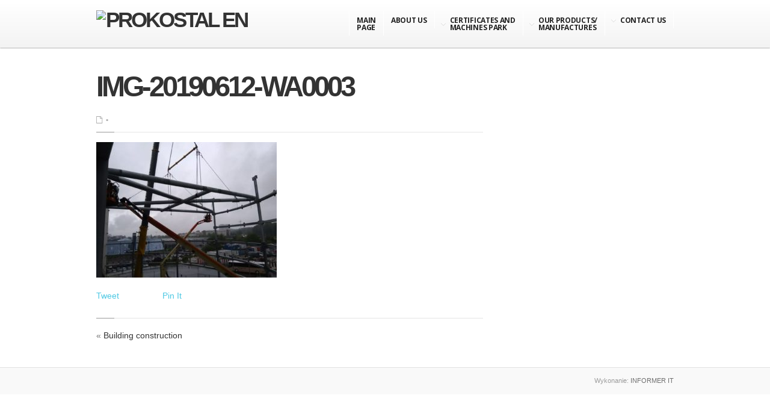

--- FILE ---
content_type: text/html; charset=UTF-8
request_url: https://en.prokostal.pl/myportfolio/building-construction/img-20190612-wa0003/
body_size: 7848
content:
<!DOCTYPE html>
<!--[if IE 6]>
<html id="ie6" lang="pl-PL">
<![endif]-->
<!--[if IE 7]>
<html id="ie7" lang="pl-PL">
<![endif]-->
<!--[if IE 8]>
<html id="ie8" lang="pl-PL">
<![endif]-->
<!--[if !(IE 6) | !(IE 7) | !(IE 8)  ]><!-->
<html lang="pl-PL">
<!--<![endif]-->
<head>
<meta charset="utf-8" />
<title>IMG-20190612-WA0003 | Prokostal EN | Ladzinski Group</title>

<!-- Set the viewport width to device width for mobile -->
<meta name="viewport" content="width=device-width, initial-scale=1, maximum-scale=1" />

<link rel="pingback" href="https://en.prokostal.pl/xmlrpc.php" />

<!-- Themnific Mobile & Special CSS -->
<link href="https://fonts.googleapis.com/css?family=Arial:700|Arial:700|Arial:700|Arial:200|Arial:400|Raleway:400|Arial:400|Open+Sans:700"

 rel="stylesheet" type="text/css">

<meta name='robots' content='max-image-preview:large' />
<link rel='dns-prefetch' href='//s.w.org' />
<link rel="alternate" type="application/rss+xml" title="Prokostal EN &raquo; Kanał z wpisami" href="https://en.prokostal.pl/feed/" />
<link rel="alternate" type="application/rss+xml" title="Prokostal EN &raquo; Kanał z komentarzami" href="https://en.prokostal.pl/comments/feed/" />
<script type="text/javascript">
window._wpemojiSettings = {"baseUrl":"https:\/\/s.w.org\/images\/core\/emoji\/14.0.0\/72x72\/","ext":".png","svgUrl":"https:\/\/s.w.org\/images\/core\/emoji\/14.0.0\/svg\/","svgExt":".svg","source":{"concatemoji":"https:\/\/en.prokostal.pl\/wp-includes\/js\/wp-emoji-release.min.js?ver=6.0.1"}};
/*! This file is auto-generated */
!function(e,a,t){var n,r,o,i=a.createElement("canvas"),p=i.getContext&&i.getContext("2d");function s(e,t){var a=String.fromCharCode,e=(p.clearRect(0,0,i.width,i.height),p.fillText(a.apply(this,e),0,0),i.toDataURL());return p.clearRect(0,0,i.width,i.height),p.fillText(a.apply(this,t),0,0),e===i.toDataURL()}function c(e){var t=a.createElement("script");t.src=e,t.defer=t.type="text/javascript",a.getElementsByTagName("head")[0].appendChild(t)}for(o=Array("flag","emoji"),t.supports={everything:!0,everythingExceptFlag:!0},r=0;r<o.length;r++)t.supports[o[r]]=function(e){if(!p||!p.fillText)return!1;switch(p.textBaseline="top",p.font="600 32px Arial",e){case"flag":return s([127987,65039,8205,9895,65039],[127987,65039,8203,9895,65039])?!1:!s([55356,56826,55356,56819],[55356,56826,8203,55356,56819])&&!s([55356,57332,56128,56423,56128,56418,56128,56421,56128,56430,56128,56423,56128,56447],[55356,57332,8203,56128,56423,8203,56128,56418,8203,56128,56421,8203,56128,56430,8203,56128,56423,8203,56128,56447]);case"emoji":return!s([129777,127995,8205,129778,127999],[129777,127995,8203,129778,127999])}return!1}(o[r]),t.supports.everything=t.supports.everything&&t.supports[o[r]],"flag"!==o[r]&&(t.supports.everythingExceptFlag=t.supports.everythingExceptFlag&&t.supports[o[r]]);t.supports.everythingExceptFlag=t.supports.everythingExceptFlag&&!t.supports.flag,t.DOMReady=!1,t.readyCallback=function(){t.DOMReady=!0},t.supports.everything||(n=function(){t.readyCallback()},a.addEventListener?(a.addEventListener("DOMContentLoaded",n,!1),e.addEventListener("load",n,!1)):(e.attachEvent("onload",n),a.attachEvent("onreadystatechange",function(){"complete"===a.readyState&&t.readyCallback()})),(e=t.source||{}).concatemoji?c(e.concatemoji):e.wpemoji&&e.twemoji&&(c(e.twemoji),c(e.wpemoji)))}(window,document,window._wpemojiSettings);
</script>
<style type="text/css">
img.wp-smiley,
img.emoji {
	display: inline !important;
	border: none !important;
	box-shadow: none !important;
	height: 1em !important;
	width: 1em !important;
	margin: 0 0.07em !important;
	vertical-align: -0.1em !important;
	background: none !important;
	padding: 0 !important;
}
</style>
	<link rel='stylesheet' id='style-css'  href='https://en.prokostal.pl/wp-content/themes/scroller/style.css?ver=6.0.1' type='text/css' media='all' />
<link rel='stylesheet' id='prettyPhoto-css'  href='https://en.prokostal.pl/wp-content/themes/scroller/styles/prettyPhoto.css?ver=6.0.1' type='text/css' media='all' />
<link rel='stylesheet' id='style-custom-css'  href='https://en.prokostal.pl/wp-content/themes/scroller/style-custom.css?ver=6.0.1' type='text/css' media='all' />
<link rel='stylesheet' id='social-media-css'  href='https://en.prokostal.pl/wp-content/themes/scroller/styles/social-media.css?ver=6.0.1' type='text/css' media='all' />
<link rel='stylesheet' id='font-awesome.min-css'  href='https://en.prokostal.pl/wp-content/themes/scroller/styles/font-awesome.min.css?ver=6.0.1' type='text/css' media='all' />
<link rel='stylesheet' id='mobile-css'  href='https://en.prokostal.pl/wp-content/themes/scroller/style-mobile.css?ver=6.0.1' type='text/css' media='all' />
<link rel='stylesheet' id='wp-block-library-css'  href='https://en.prokostal.pl/wp-includes/css/dist/block-library/style.min.css?ver=6.0.1' type='text/css' media='all' />
<style id='global-styles-inline-css' type='text/css'>
body{--wp--preset--color--black: #000000;--wp--preset--color--cyan-bluish-gray: #abb8c3;--wp--preset--color--white: #ffffff;--wp--preset--color--pale-pink: #f78da7;--wp--preset--color--vivid-red: #cf2e2e;--wp--preset--color--luminous-vivid-orange: #ff6900;--wp--preset--color--luminous-vivid-amber: #fcb900;--wp--preset--color--light-green-cyan: #7bdcb5;--wp--preset--color--vivid-green-cyan: #00d084;--wp--preset--color--pale-cyan-blue: #8ed1fc;--wp--preset--color--vivid-cyan-blue: #0693e3;--wp--preset--color--vivid-purple: #9b51e0;--wp--preset--gradient--vivid-cyan-blue-to-vivid-purple: linear-gradient(135deg,rgba(6,147,227,1) 0%,rgb(155,81,224) 100%);--wp--preset--gradient--light-green-cyan-to-vivid-green-cyan: linear-gradient(135deg,rgb(122,220,180) 0%,rgb(0,208,130) 100%);--wp--preset--gradient--luminous-vivid-amber-to-luminous-vivid-orange: linear-gradient(135deg,rgba(252,185,0,1) 0%,rgba(255,105,0,1) 100%);--wp--preset--gradient--luminous-vivid-orange-to-vivid-red: linear-gradient(135deg,rgba(255,105,0,1) 0%,rgb(207,46,46) 100%);--wp--preset--gradient--very-light-gray-to-cyan-bluish-gray: linear-gradient(135deg,rgb(238,238,238) 0%,rgb(169,184,195) 100%);--wp--preset--gradient--cool-to-warm-spectrum: linear-gradient(135deg,rgb(74,234,220) 0%,rgb(151,120,209) 20%,rgb(207,42,186) 40%,rgb(238,44,130) 60%,rgb(251,105,98) 80%,rgb(254,248,76) 100%);--wp--preset--gradient--blush-light-purple: linear-gradient(135deg,rgb(255,206,236) 0%,rgb(152,150,240) 100%);--wp--preset--gradient--blush-bordeaux: linear-gradient(135deg,rgb(254,205,165) 0%,rgb(254,45,45) 50%,rgb(107,0,62) 100%);--wp--preset--gradient--luminous-dusk: linear-gradient(135deg,rgb(255,203,112) 0%,rgb(199,81,192) 50%,rgb(65,88,208) 100%);--wp--preset--gradient--pale-ocean: linear-gradient(135deg,rgb(255,245,203) 0%,rgb(182,227,212) 50%,rgb(51,167,181) 100%);--wp--preset--gradient--electric-grass: linear-gradient(135deg,rgb(202,248,128) 0%,rgb(113,206,126) 100%);--wp--preset--gradient--midnight: linear-gradient(135deg,rgb(2,3,129) 0%,rgb(40,116,252) 100%);--wp--preset--duotone--dark-grayscale: url('#wp-duotone-dark-grayscale');--wp--preset--duotone--grayscale: url('#wp-duotone-grayscale');--wp--preset--duotone--purple-yellow: url('#wp-duotone-purple-yellow');--wp--preset--duotone--blue-red: url('#wp-duotone-blue-red');--wp--preset--duotone--midnight: url('#wp-duotone-midnight');--wp--preset--duotone--magenta-yellow: url('#wp-duotone-magenta-yellow');--wp--preset--duotone--purple-green: url('#wp-duotone-purple-green');--wp--preset--duotone--blue-orange: url('#wp-duotone-blue-orange');--wp--preset--font-size--small: 13px;--wp--preset--font-size--medium: 20px;--wp--preset--font-size--large: 36px;--wp--preset--font-size--x-large: 42px;}.has-black-color{color: var(--wp--preset--color--black) !important;}.has-cyan-bluish-gray-color{color: var(--wp--preset--color--cyan-bluish-gray) !important;}.has-white-color{color: var(--wp--preset--color--white) !important;}.has-pale-pink-color{color: var(--wp--preset--color--pale-pink) !important;}.has-vivid-red-color{color: var(--wp--preset--color--vivid-red) !important;}.has-luminous-vivid-orange-color{color: var(--wp--preset--color--luminous-vivid-orange) !important;}.has-luminous-vivid-amber-color{color: var(--wp--preset--color--luminous-vivid-amber) !important;}.has-light-green-cyan-color{color: var(--wp--preset--color--light-green-cyan) !important;}.has-vivid-green-cyan-color{color: var(--wp--preset--color--vivid-green-cyan) !important;}.has-pale-cyan-blue-color{color: var(--wp--preset--color--pale-cyan-blue) !important;}.has-vivid-cyan-blue-color{color: var(--wp--preset--color--vivid-cyan-blue) !important;}.has-vivid-purple-color{color: var(--wp--preset--color--vivid-purple) !important;}.has-black-background-color{background-color: var(--wp--preset--color--black) !important;}.has-cyan-bluish-gray-background-color{background-color: var(--wp--preset--color--cyan-bluish-gray) !important;}.has-white-background-color{background-color: var(--wp--preset--color--white) !important;}.has-pale-pink-background-color{background-color: var(--wp--preset--color--pale-pink) !important;}.has-vivid-red-background-color{background-color: var(--wp--preset--color--vivid-red) !important;}.has-luminous-vivid-orange-background-color{background-color: var(--wp--preset--color--luminous-vivid-orange) !important;}.has-luminous-vivid-amber-background-color{background-color: var(--wp--preset--color--luminous-vivid-amber) !important;}.has-light-green-cyan-background-color{background-color: var(--wp--preset--color--light-green-cyan) !important;}.has-vivid-green-cyan-background-color{background-color: var(--wp--preset--color--vivid-green-cyan) !important;}.has-pale-cyan-blue-background-color{background-color: var(--wp--preset--color--pale-cyan-blue) !important;}.has-vivid-cyan-blue-background-color{background-color: var(--wp--preset--color--vivid-cyan-blue) !important;}.has-vivid-purple-background-color{background-color: var(--wp--preset--color--vivid-purple) !important;}.has-black-border-color{border-color: var(--wp--preset--color--black) !important;}.has-cyan-bluish-gray-border-color{border-color: var(--wp--preset--color--cyan-bluish-gray) !important;}.has-white-border-color{border-color: var(--wp--preset--color--white) !important;}.has-pale-pink-border-color{border-color: var(--wp--preset--color--pale-pink) !important;}.has-vivid-red-border-color{border-color: var(--wp--preset--color--vivid-red) !important;}.has-luminous-vivid-orange-border-color{border-color: var(--wp--preset--color--luminous-vivid-orange) !important;}.has-luminous-vivid-amber-border-color{border-color: var(--wp--preset--color--luminous-vivid-amber) !important;}.has-light-green-cyan-border-color{border-color: var(--wp--preset--color--light-green-cyan) !important;}.has-vivid-green-cyan-border-color{border-color: var(--wp--preset--color--vivid-green-cyan) !important;}.has-pale-cyan-blue-border-color{border-color: var(--wp--preset--color--pale-cyan-blue) !important;}.has-vivid-cyan-blue-border-color{border-color: var(--wp--preset--color--vivid-cyan-blue) !important;}.has-vivid-purple-border-color{border-color: var(--wp--preset--color--vivid-purple) !important;}.has-vivid-cyan-blue-to-vivid-purple-gradient-background{background: var(--wp--preset--gradient--vivid-cyan-blue-to-vivid-purple) !important;}.has-light-green-cyan-to-vivid-green-cyan-gradient-background{background: var(--wp--preset--gradient--light-green-cyan-to-vivid-green-cyan) !important;}.has-luminous-vivid-amber-to-luminous-vivid-orange-gradient-background{background: var(--wp--preset--gradient--luminous-vivid-amber-to-luminous-vivid-orange) !important;}.has-luminous-vivid-orange-to-vivid-red-gradient-background{background: var(--wp--preset--gradient--luminous-vivid-orange-to-vivid-red) !important;}.has-very-light-gray-to-cyan-bluish-gray-gradient-background{background: var(--wp--preset--gradient--very-light-gray-to-cyan-bluish-gray) !important;}.has-cool-to-warm-spectrum-gradient-background{background: var(--wp--preset--gradient--cool-to-warm-spectrum) !important;}.has-blush-light-purple-gradient-background{background: var(--wp--preset--gradient--blush-light-purple) !important;}.has-blush-bordeaux-gradient-background{background: var(--wp--preset--gradient--blush-bordeaux) !important;}.has-luminous-dusk-gradient-background{background: var(--wp--preset--gradient--luminous-dusk) !important;}.has-pale-ocean-gradient-background{background: var(--wp--preset--gradient--pale-ocean) !important;}.has-electric-grass-gradient-background{background: var(--wp--preset--gradient--electric-grass) !important;}.has-midnight-gradient-background{background: var(--wp--preset--gradient--midnight) !important;}.has-small-font-size{font-size: var(--wp--preset--font-size--small) !important;}.has-medium-font-size{font-size: var(--wp--preset--font-size--medium) !important;}.has-large-font-size{font-size: var(--wp--preset--font-size--large) !important;}.has-x-large-font-size{font-size: var(--wp--preset--font-size--x-large) !important;}
</style>
<script type='text/javascript' src='https://en.prokostal.pl/wp-includes/js/jquery/jquery.min.js?ver=3.6.0' id='jquery-core-js'></script>
<script type='text/javascript' src='https://en.prokostal.pl/wp-includes/js/jquery/jquery-migrate.min.js?ver=3.3.2' id='jquery-migrate-js'></script>
<script type='text/javascript' src='https://en.prokostal.pl/wp-includes/js/jquery/ui/core.min.js?ver=1.13.1' id='jquery-ui-core-js'></script>
<script type='text/javascript' src='https://en.prokostal.pl/wp-includes/js/jquery/ui/tabs.min.js?ver=1.13.1' id='jquery-ui-tabs-js'></script>
<script type='text/javascript' src='https://en.prokostal.pl/wp-content/themes/scroller/functions/js/shortcodes.js?ver=1' id='tmnf-shortcodes-js'></script>
<link rel="https://api.w.org/" href="https://en.prokostal.pl/wp-json/" /><link rel="alternate" type="application/json" href="https://en.prokostal.pl/wp-json/wp/v2/media/3523" /><link rel="EditURI" type="application/rsd+xml" title="RSD" href="https://en.prokostal.pl/xmlrpc.php?rsd" />
<link rel="wlwmanifest" type="application/wlwmanifest+xml" href="https://en.prokostal.pl/wp-includes/wlwmanifest.xml" /> 
<meta name="generator" content="WordPress 6.0.1" />
<link rel='shortlink' href='https://en.prokostal.pl/?p=3523' />
<link rel="alternate" type="application/json+oembed" href="https://en.prokostal.pl/wp-json/oembed/1.0/embed?url=https%3A%2F%2Fen.prokostal.pl%2Fmyportfolio%2Fbuilding-construction%2Fimg-20190612-wa0003%2F" />
<link rel="alternate" type="text/xml+oembed" href="https://en.prokostal.pl/wp-json/oembed/1.0/embed?url=https%3A%2F%2Fen.prokostal.pl%2Fmyportfolio%2Fbuilding-construction%2Fimg-20190612-wa0003%2F&#038;format=xml" />
<!-- Themnific Shortcodes CSS -->
<link href="https://en.prokostal.pl/wp-content/themes/scroller/functions/css/shortcodes.css" rel="stylesheet" type="text/css" />

<!-- Themnific Styling -->
<style type="text/css">
body,.section,.item_full,.item_carousel,.item_slider,.pricing ul{background-color:#fff}
.scroll li a,.navi li a{border-color:#fff !important}

		.body2,#header,.scroll ul.sub-menu,.navi ul.sub-menu,.navi li ul.children
		{background-color:#fff}
.scroll li a,.navi li a{border-color:#fff !important}

		.body3,.nav li ul,li.normal h2,ul.medpost li.format-quote
		{background-color:#f9f9f9}
#serinfo-nav li.current,.wpcf7-submit,a#navtrigger,.stuff span.slidebg,.flex-direction-nav li a,span.ribbon,.block-wrap a.blogmore,#folio-wrap a.blogmore,.imgwrap,a.hoverstuff-link,a.hoverstuff-zoom,li.main h2,.page-numbers.current,a.mainbutton,#submit,#comments .navigation a,.contact-form .submit,.plan-bottom a,a.comment-reply-link,.imageformat{background-color:#4DC8E3}
.section>.container>h3,#servicesbox li,.nav li ul{border-color:#4DC8E3 !important}
#navigation a:hover,.scroll>li.current>a,ul.sub-menu>li.current>a,ul.children>li.current>a,#servicesbox li:hover h3 i,#portfolio-filter li.current-cat a,.section>.container>h2:after{color:#4DC8E3 !important}
.body1 a, a:link, a:visited,.nav>li>ul>li>a {color:#333}
.entry a,a:hover,.body1 a:hover,#serinfo a:hover,#main-nav>li.current-cat a,#main-nav>li.current_page_item a,
		#portfolio-filter a.current,li.current-cat a,#portfolio-filter li.active a,
		.tagline a,a.slant {color:#4DC8E3}
#main-nav>li:hover,#main-nav>li.current-cat,#main-nav>li.current_page_item {border-color:#4DC8E3 !important}
#clients li,#header,#portfolio-filter,.searchform input.s,.fullbox,.pagination,input, textarea,input checkbox,input radio,select, file{border-color:#e3e3e3 !important}
body,input, textarea,input checkbox,input radio,select, file {font:400 14px/1.8em Arial;color:#757575}
.body2 h2,.body2 h3 {color:}
h1 {font:700 70px/1.1em Arial;color:#000000}h2 {font:700 47px/1.2em Arial;color:#000000}p.special {font-family:Arial}h3,a.tmnf-sc-button.xl,.flexhead p {font:200 14px/1.5em Arial;color:#4a4a4a}h4 {font:400 18px/1.5em Arial;color:#000000}h5 {font:400 14px/1.5em Raleway;color:#4a4a4a}h6 {font:400 14px/1.5em Raleway;color:#4a4a4a}
.scroll li a,.navi li a {font:700 12px/1em Open Sans;color:#222}.section h2,.section_template h2 {font:700 75px/1.2em Arial;color:#000000}.tab-post small a,.taggs a,.ei-slider-thumbs li a {color:#757575}
</style>
		<style type="text/css" id="wp-custom-css">
			.header-message{
	display: none;
}		</style>
		
<!-- Google Tag Manager -->
<script>(function(w,d,s,l,i){w[l]=w[l]||[];w[l].push({'gtm.start':
new Date().getTime(),event:'gtm.js'});var f=d.getElementsByTagName(s)[0],
j=d.createElement(s),dl=l!='dataLayer'?'&l='+l:'';j.async=true;j.src=
'https://www.googletagmanager.com/gtm.js?id='+i+dl;f.parentNode.insertBefore(j,f);
})(window,document,'script','dataLayer','GTM-NS9HVQG');</script>
<!-- End Google Tag Manager -->
	
</head>

     
<body class="attachment attachment-template-default single single-attachment postid-3523 attachmentid-3523 attachment-jpeg upper">

<!-- Google Tag Manager (noscript) -->
<noscript><iframe src="https://www.googletagmanager.com/ns.html?id=GTM-NS9HVQG"
height="0" width="0" style="display:none;visibility:hidden"></iframe></noscript>
<!-- End Google Tag Manager (noscript) -->

<div id="header" class="boxshadow gradient">

	<div class="container" style="overflow:visible;"> 
    
        <a id="logo_res" href="https://en.prokostal.pl/">
        
            <img src="http://en.prokostal.pl/wp-content/uploads/2014/12/logo_big1.png" alt="Prokostal EN"/>
                
        </a>
    
    	<a id="navtrigger" href="#">MENU</a>

		   
           
           		<nav id="navigation" class="bigmenu">
               
                     <h1 class="classic">
                    
                                                                
                            <a class="logo" href="https://en.prokostal.pl/">
                            
                                <img id="logo_small" src="http://en.prokostal.pl/wp-content/uploads/2014/12/logo_big2.png" alt="Prokostal EN"/>
                                    
                            </a>
                                
                        	
                    
                    </h1>
                    
					<ul id="main-nav" class="navi"><li id="menu-item-2691" class="menu-item menu-item-type-post_type menu-item-object-page menu-item-home menu-item-2691"><a href="https://en.prokostal.pl/">Main<br>Page</a></li>
<li id="menu-item-2975" class="menu-item menu-item-type-post_type menu-item-object-page menu-item-2975"><a href="https://en.prokostal.pl/o-nas/">About Us</a></li>
<li id="menu-item-3564" class="menu-item menu-item-type-custom menu-item-object-custom menu-item-has-children menu-item-3564"><a href="#">Certificates and<br/>Machines park</a>
<ul class="sub-menu">
	<li id="menu-item-3216" class="menu-item menu-item-type-post_type menu-item-object-page menu-item-3216"><a href="https://en.prokostal.pl/certyfikaty/">Certificates</a></li>
	<li id="menu-item-3234" class="menu-item menu-item-type-post_type menu-item-object-page menu-item-3234"><a href="https://en.prokostal.pl/technologia-i-park-maszynowy/">Machines park<br></a></li>
</ul>
</li>
<li id="menu-item-3591" class="menu-item menu-item-type-custom menu-item-object-custom menu-item-has-children menu-item-3591"><a href="#">Our products/ <br/>Manufactures</a>
<ul class="sub-menu">
	<li id="menu-item-3441" class="external menu-item menu-item-type-post_type menu-item-object-myportfoliotype menu-item-3441"><a href="https://en.prokostal.pl/myportfolio/railway/">Railway industry</a></li>
	<li id="menu-item-3440" class="menu-item menu-item-type-post_type menu-item-object-myportfoliotype menu-item-3440"><a href="https://en.prokostal.pl/myportfolio/mining/">Mining industry</a></li>
	<li id="menu-item-3438" class="external menu-item menu-item-type-post_type menu-item-object-myportfoliotype menu-item-3438"><a href="https://en.prokostal.pl/myportfolio/building-construction/">Building industry</a></li>
	<li id="menu-item-3621" class="menu-item menu-item-type-post_type menu-item-object-page menu-item-3621"><a href="https://en.prokostal.pl/technology-and-machines-park/">Technology and machines park</a></li>
	<li id="menu-item-3437" class="external menu-item menu-item-type-post_type menu-item-object-myportfoliotype menu-item-3437"><a href="https://en.prokostal.pl/myportfolio/balconies/">Balconies</a></li>
	<li id="menu-item-3439" class="external menu-item menu-item-type-post_type menu-item-object-myportfoliotype menu-item-3439"><a href="https://en.prokostal.pl/myportfolio/machine-construction/">Machine-construction</a></li>
	<li id="menu-item-3442" class="external menu-item menu-item-type-post_type menu-item-object-myportfoliotype menu-item-3442"><a href="https://en.prokostal.pl/myportfolio/retractable-platforms/">Retractable platforms</a></li>
	<li id="menu-item-3257" class="menu-item menu-item-type-custom menu-item-object-custom menu-item-3257"><a href="http://en.prokostal.pl/myportfolio/other/">OTHERS</a></li>
</ul>
</li>
<li id="menu-item-2692" class="menu-item menu-item-type-post_type menu-item-object-page menu-item-has-children menu-item-2692"><a href="https://en.prokostal.pl/kontakt/">Contact Us</a>
<ul class="sub-menu">
	<li id="menu-item-2693" class="menu-item menu-item-type-post_type menu-item-object-page menu-item-2693"><a href="https://en.prokostal.pl/kontakt/download/">Download</a></li>
</ul>
</li>
</ul>
	  			
				</nav>
					
                            
         	
            
	<div style="clear: both;"></div>
            
	</div>
       <div class='header-message'><p style="font-size: 14pt; color: #ffffff;">We invite you to watch our advertising film.</p>
<video style="margin-left: auto; margin-right: auto;" preload="" controls="controls" width="300" height="200"><span data-mce-type="bookmark" style="display: inline-block; width: 0px; overflow: hidden; line-height: 0;" class="mce_SELRES_start">﻿</span><span data-mce-type="bookmark" style="display: inline-block; width: 0px; overflow: hidden; line-height: 0;" class="mce_SELRES_start">﻿</span><source src="https://prokostal.pl/wp-content/uploads/2020/04/2.%20YT%20-%20Audio%20PL%20-%20Napisy%20ANG%20%20%e2%80%94%20compress.mp4" type="video/mp4" /><source src="movie.ogg" type="video/ogg" /> </video><button OnClick='this.parentNode.style.display="none"' ><i class="fa fa-times"></i></button></div>
</div><div style="clear: both;"></div> 

    <div class="container container_block"> 
        
            <div id="content" class="eightcol">
                    
<div class="singlepost post-3523 attachment type-attachment status-inherit hentry"> 
 
			
						
            <div style="clear: both;"></div>
            
            <h2 class="singletitle"><a href="https://en.prokostal.pl/myportfolio/building-construction/img-20190612-wa0003/">IMG-20190612-WA0003</a></h2>
            
            <p class="meta">
            
            	<i class="fa fa-file-o"></i>   &bull;  
                <!-- post comment info #dw
                <i class="fa fa-comments-o"></i> <span>Możliwość komentowania <span class="screen-reader-text">IMG-20190612-WA0003</span> została wyłączona</span>                -->
            </p>
            
            <div class="hrline"><span></span></div>  

            <div class="entry">
            
            	<p class="attachment"><a rel='prettyPhoto' href='https://en.prokostal.pl/wp-content/uploads/IMG-20190612-WA0003.jpg'><img width="300" height="225" src="https://en.prokostal.pl/wp-content/uploads/IMG-20190612-WA0003-300x225.jpg" class="attachment-medium size-medium" alt="" loading="lazy" srcset="https://en.prokostal.pl/wp-content/uploads/IMG-20190612-WA0003-300x225.jpg 300w, https://en.prokostal.pl/wp-content/uploads/IMG-20190612-WA0003-768x576.jpg 768w, https://en.prokostal.pl/wp-content/uploads/IMG-20190612-WA0003-1024x768.jpg 1024w, https://en.prokostal.pl/wp-content/uploads/IMG-20190612-WA0003-645x484.jpg 645w, https://en.prokostal.pl/wp-content/uploads/IMG-20190612-WA0003-662x497.jpg 662w, https://en.prokostal.pl/wp-content/uploads/IMG-20190612-WA0003.jpg 1599w" sizes="(max-width: 300px) 100vw, 300px" /></a></p>
            
            	            
            	
<div class="buttons">


<!-- ******************* twitter button ******************* -->





<div style="float: left; margin-right:0; padding-bottom: 0px; width:110px;">
<script type="text/javascript">// <![CDATA[
(function() {

    document.write('<a href="http://twitter.com/share" class="twitter-share-button" data-count="horizontal" data-url="https://en.prokostal.pl/myportfolio/building-construction/img-20190612-wa0003/" data-text="IMG-20190612-WA0003" data-via="">Tweet</a>');

    var s = document.createElement('SCRIPT'), s1 = document.getElementsByTagName('SCRIPT')[0];

    s.type = 'text/javascript';

    s.async = true;

    s.src = 'http://platform.twitter.com/widgets.js';

    s1.parentNode.insertBefore(s, s1);

})();
// ]]></script></div>





<!-- ******************* facebook button ******************* -->


<iframe src="http://www.facebook.com/plugins/like.php?href=https://en.prokostal.pl/myportfolio/building-construction/img-20190612-wa0003/&layout=button_count&show_faces=false&width=80&action=like&font=lucida+grande&colorscheme=light" allowtransparency="true" style="border: medium none; overflow: hidden; width: 80px; height: 21px; margin-left:40px !important;" frameborder="0" scrolling="no"></iframe>




<!-- ******************* google+ button ******************* -->
<div style="margin:0 10px 0 0; float:left;">
<g:plusone size="medium" href="https://en.prokostal.pl/myportfolio/building-construction/img-20190612-wa0003/"></g:plusone>
<script type="text/javascript" src="http://apis.google.com/js/plusone.js"></script>
<script type="text/javascript"> 
			function plusone_vote( obj ) {
				_gaq.push(['_trackEvent','plusone',obj.state]);
			}
</script>
</div>

<!-- ******************* pin button ******************* -->

<a href="http://pinterest.com/pin/create/button/?url=https%3A%2F%2Fen.prokostal.pl%2Fmyportfolio%2Fbuilding-construction%2Fimg-20190612-wa0003%2F&media=https://en.prokostal.pl/wp-content/uploads/IMG-20190612-WA0003.jpg&description=IMG-20190612-WA0003" class="pin-it-button" count-layout="horizontal">Pin It</a>
<script type="text/javascript">
(function() {
    window.PinIt = window.PinIt || { loaded:false };
    if (window.PinIt.loaded) return;
    window.PinIt.loaded = true;
    function async_load(){
        var s = document.createElement("script");
        s.type = "text/javascript";
        s.async = true;
        s.src = "http://assets.pinterest.com/js/pinit.js";
        var x = document.getElementsByTagName("script")[0];
        x.parentNode.insertBefore(s, x);
    }
    if (window.attachEvent)
        window.attachEvent("onload", async_load);
    else
        window.addEventListener("load", async_load, false);
})();
</script>



</div>
<div class="clear"></div>            
            	<div style="clear: both;"></div>
                
                <div class="hrline"><span></span></div>  
            
            
            </div>
            <!--  post meta info #dw
            <p class="meta fl">
                <a href="https://en.prokostal.pl"><i class="fa fa-home"></i> </a> &raquo;  &raquo; IMG-20190612-WA0003<br/>
                <i class="fa fa-clock-o"></i> <span>On</span> 27 czerwca 2019<br/>
                <i class="fa fa-pencil-square-o"></i> <span>By</span> <a href="https://en.prokostal.pl/author/informer/" title="Wpisy od Informer" rel="author">Informer</a><br/>
                            
            </p>
			-->
            
            <div style="clear: both;"></div>
            


<div id="comments">

	<p class="nocomments">Comments are closed.</p>



</div><!-- #comments -->
        
            <p>
            <span class="fl" style="width:45%;">&laquo; <a href="https://en.prokostal.pl/myportfolio/building-construction/" rel="prev">Building construction</a></span>                        </p>

	
    <div style="clear: both;"></div>

</div>            </div><!-- #homecontent -->
        
            <div id="sidebar"  class="fourcol">
                                                  </div><!-- #sidebar -->
    
    </div>

<div id="footer" class="body3">

	<div class="container">

        <div id="copyright">
                
            <div class="fl">
            </div>
        
        
            <div class="fl">
            
				<p></p>                    
            </div>
        
            <div class="fr">
            
				<p>Wykonanie: <a href="https://informer.info.pl">INFORMER </a><a href="https://KASYFISKALNE.IT">IT</a></p>
                
            </div>
                  
        </div> 
    
	</div>
        
</div><!-- /#footer  -->
    
<script type='text/javascript' src='https://en.prokostal.pl/wp-content/themes/scroller/js/jquery.hoverIntent.minified.js?ver=6.0.1' id='jquery.hoverIntent.minified-js'></script>
<script type='text/javascript' src='https://en.prokostal.pl/wp-content/themes/scroller/js/jquery.prettyPhoto.js?ver=6.0.1' id='prettyPhoto-js'></script>
<script type='text/javascript' src='https://en.prokostal.pl/wp-content/themes/scroller/js/jquery.scrollTo.js?ver=6.0.1' id='jquery.scrollTo-js'></script>
<script type='text/javascript' src='https://en.prokostal.pl/wp-content/themes/scroller/js/jquery.nav.js?ver=6.0.1' id='jquery.nav.-js'></script>
<script type='text/javascript' src='https://en.prokostal.pl/wp-content/themes/scroller/js/jquery.parallax-1.1.3.js?ver=6.0.1' id='jquery.parallax-1.1.3-js'></script>
<script type='text/javascript' src='https://en.prokostal.pl/wp-content/themes/scroller/js/superfish.js?ver=6.0.1' id='superfish-js'></script>
<script type='text/javascript' src='https://en.prokostal.pl/wp-content/themes/scroller/js/ownScript.js?ver=6.0.1' id='ownScript-js'></script>
<script type='text/javascript' src='https://en.prokostal.pl/wp-content/themes/scroller/js/jquery.flexslider-min.js?ver=6.0.1' id='jquery.flexslider-min-js'></script>
<script type='text/javascript' src='https://en.prokostal.pl/wp-content/themes/scroller/js/jquery.flexslider.start.main.js?ver=6.0.1' id='jquery.flexslider.start.main-js'></script>
<script type='text/javascript' src='https://en.prokostal.pl/wp-includes/js/comment-reply.min.js?ver=6.0.1' id='comment-reply-js'></script>
<!-- Kod tagu remarketingowego Google -->
<!--------------------------------------------------
Tagi remarketingowe nie mogą być wiązane z informacjami umożliwiającymi identyfikację osób ani umieszczane na stronach o tematyce należącej do kategorii kontrowersyjnych. Więcej informacji oraz instrukcje konfiguracji tagu znajdziesz tutaj: http://google.com/ads/remarketingsetup
--------------------------------------------------->
<script type="text/javascript">
/* <![CDATA[ */
var google_conversion_id = 880679892;
var google_custom_params = window.google_tag_params;
var google_remarketing_only = true;
/* ]]> */
</script>
<script type="text/javascript" src="//www.googleadservices.com/pagead/conversion.js">
</script>
<noscript>
<div style="display:inline;">
<img height="1" width="1" style="border-style:none;" alt="" src="//googleads.g.doubleclick.net/pagead/viewthroughconversion/880679892/?value=0&amp;guid=ON&amp;script=0"/>
</div>
</noscript>
</body>
</html>

--- FILE ---
content_type: text/css
request_url: https://en.prokostal.pl/wp-content/themes/scroller/style.css?ver=6.0.1
body_size: 11829
content:
/*  
Theme Name: Scroller Theme
Description: Responsive WordPress theme
Theme URI: http://themnific.com
Author: Dannci & Themnific
Author URI: http://themnific.com
Version: 1.7.1
Tags: dark, light, white, black, gray, two-columns, right-sidebar, flexible-width, custom-background, custom-colors, custom-header, custom-menu, editor-style, featured-images, full-width-template, microformats, post-formats, rtl-language-support, sticky-post, theme-options, translation-ready
License: GNU/GPL Version 2 or later. 
License URI: http://www.gnu.org/licenses/gpl.html 
Copyright: (c) 2013 Dannci.
 
*/


/* CSS Resets */

html,body,div,span,object,iframe,h1,h2,h3,h4,h5,h6,p,blockquote,pre,a,abbr,address,cite,code,del,dfn,em,img,ins,q,small,strong,sub,sup,dl,dt,dd,ol,ul,li,fieldset,form,label,legend,table,caption,tbody,tfoot,thead,tr,th,td{border:0;margin:0;padding:0}article,aside,figure,figure img,figcaption,hgroup,footer,header,nav,section,video,object{display:block}a img{border:0}figure{position:relative}figure img{width:100%}

html, body {
    height: 100%;
 margin:0; padding:0;}
 
 
ol, ul { list-style:none; margin:0; }

ul.children{ margin-left:15px;}

ul.children li:last-child{ padding: 0 0 0 0 !important;}

a,a:hover{ text-decoration:none; 
}

a,.nav li a{
	-moz-transition: all 0.2s ease-in;
	-webkit-transition: all 0.2s ease-in;
	-o-transition: all 0.2s ease-in; 
	transition: all 0.2s ease-in;
	-ms-transition: all 0.2s ease-in;
}

small{ line-height:11pt;}

.small{ font-size:85% !important;}

.hrline,.hrlineB{
	clear:both;
	width: 100%;
	margin:0 auto;
	padding:0;
	height:2px;
	position:relative;
	background: url(images/line-h.png) 0 0 repeat-x;
}

.hrlineB{
	margin-bottom:30px !important;
}

.hrline span,.hrlineB span{
	width:30px;
	background:#999;
	height:1px;
	position: absolute;
	top:0;
	left:0;
}

.sserif{text-transform:uppercase; margin:5px 0 8px 0;}
	
.fl{ float:left !important;}
.fr{ float:right !important;}
.bottomzero{ padding-bottom:0 !important}

i.icon-play-circle,
i.fa-clock-o{ padding-left:1px !important;}

.rad,a#navtrigger{-moz-border-radius: 3px;-khtml-border-radius: 3px;-webkit-border-radius: 3px;border-radius: 3px;}
.rad_big,.main{-moz-border-radius: 6px;-khtml-border-radius: 6px;-webkit-border-radius: 6px;border-radius: 6px;}

.boxshadow,.scroll ul.sub-menu,.navi .sub-menu,.navi li ul.children{
	-moz-box-shadow:  0 1px 2px rgba(0, 0, 0, 0.3);
	-webkit-box-shadow:  0 1px 2px rgba(0, 0, 0, 0.3);
	box-shadow:  0 1px 2px rgba(0, 0, 0, 0.3);
}

.boxshadow2{
	-moz-box-shadow:  0 1px 1px rgba(0, 0, 0, 0.2);
	-webkit-box-shadow:  0 1px 1px rgba(0, 0, 0, 0.2);
	box-shadow:  0 1px 1px rgba(0, 0, 0, 0.2);
}

.shadow-inset{
	-moz-box-shadow:  0px 0px 10px rgba(0, 0, 0, .15) inset;
	-webkit-box-shadow:  0px 0px 10px rgba(0, 0, 0, .15) inset;
	box-shadow: 0px 0px 10px rgba(0, 0, 0, .15) inset;
}

.shadow-inset2{
	-moz-box-shadow:  0px 0px 45px rgba(0, 0, 0, 1) inset;
	-webkit-box-shadow:  0px 0px 45px rgba(0, 0, 0, 1) inset;
	box-shadow: 0px 0px 45px rgba(0, 0, 0, 1) inset;
}

.gradient,.scroll ul.sub-menu,.navi ul.sub-menu,.navi li ul.children,#servicesbox h3 i,.logo_bottom,ul.staff_social li a{
    background-image: -moz-linear-gradient(rgba(0,0,0,0), rgba(0,0,0,0.05));
    background-image: -webkit-linear-gradient-webkit-gradient(linear, 0% 0%, 0% 100%, from(rgba(0, 0, 0, 0)), to(rgba(0, 0, 0, 0.05)));
    background-image: -webkit-linear-gradient(rgba(0, 0, 0, 0), rgba(0, 0, 0, 0.05));
    background-image: -o-linear-gradient(rgba(0, 0, 0, 0)), to(rgba(0, 0, 0, 0.05));
    background-image: -ms-linear-gradient(rgba(0, 0, 0, 0)), to(rgba(0, 0, 0, 0.05));
    background-image: no-repeat;
}

.slant{ font-weight:normal; font-style:italic;}

.opacity{ opacity:.6}

.lower{ text-transform: lowercase !important}
.italic{ font-style:italic !important}
.fat{ font-weight:bold !important}



h1{
	margin:15px 0;
	padding:0;
	letter-spacing:-0.11em 
	}
	
h2{
	margin:15px 0;
	padding:0;
	letter-spacing:-0.04em;
	}
	
h2.leading{
	margin:0 0 15px 0;
	padding:0 0 8px 0;
	background:url(images/line-h-l.png) bottom repeat-x !important;
	}
	
h2.heading{
	margin:0 0 20px 0;
	padding:0;
	letter-spacing:-0.06em;
	}
	
#sidebar h2{
	padding-top:0;
	padding-bottom:15px;
	margin:0;
	font-weight:900;
	font-size:20px;
	text-transform:uppercase;
	overflow:hidden;
	border-bottom:1px solid #ddd;
	margin-bottom:15px;
}


h3{
	margin:15px 0 5px 0;
	padding:0;
	letter-spacing:-0.025em;
	}	

h3.leading{
	margin:0 0 10px 0;
	padding:0;
	}	
	
h4{
	margin:12px 0 5px 0;
	padding:0;
	}	
	
h5,h6{
	margin:5px 0;
	padding:0;
	}	
	
h3 span span{ opacity:.6; padding:0 !important;}

h3.title{ padding:0 0 11px 0; margin: 0; font-size:14pt; text-shadow:none;}

h4.leading{
	margin:-5px 0 10px 0;
	}



/* @header
********************************************************************************************
********************************************************************************************/

.topnav{ overflow:hidden;}

#header{
	width:100%;
	padding:0;
	position: fixed !important;
	overflow: visible;
	top: 0;
	left: 0;
	margin:0;
	z-index: 9999;
	}


#header h1{
	margin:10px 0;
	float:left;
	line-height:.9;
	font-size:35px;
	text-transform:uppercase;
	letter-spacing:-3px;
	display:block;
	height:0;
	opacity:0;

	-webkit-transition: all 1.1s ease;
    -moz-transition: all 1.1s ease;
    -o-transition: all 1.1s ease;
    transition: all 1.1s ease;
}


#header h1.showme,
#header h1.classic{
	display: block !important;
    opacity: 1;
	height:auto;
}

#header h1.hideme{display: none !important;}

#header img{ float:left; margin:0; height:29px;}

.bigmenu h1{ margin:17px 0 !important;}

.bigmenu h1 img{height:34px !important;}

.bigmenu .scroll,
.bigmenu .navi{padding:18px 0 20px 0;right: 0;}

.bigmenu .scroll li,
.bigmenu .navi li{ left:0;}

.bigmenu>.scroll>li>a,
.bigmenu>.navi>li>a{ padding: 10px 12px 7px 12px;}


#header_bottom{ position:absolute; width:33%; left:0; bottom:0; overflow:hidden;z-index:9}

.logo_bottom{ position:relative; right:0; top:0; height:100%;overflow:hidden; background:#fff; padding:0 0 0 0;opacity:1}

.logo_bottom img{ float:right; margin:20px 40px 0 0; overflow:hidden;}

a#logo_res{ display:none; margin:10px auto; width:90%;}

/* @navigations - home
********************************************************************************************
********************************************************************************************/

#navigation{ width:100%; position:relative; z-index:99;}

#navigation h1{ position:absolute; top:0; left:0;}

ul.scroll,
ul.navi{list-style: none; position: relative; float: right; display: block; right: 50%; margin:0 !important; overflow:visible;

	-webkit-transition: all 1.1s ease;
    -moz-transition: all 1.1s ease;
    -o-transition: all 1.1s ease;
    transition: all 1.1s ease;
	}

ul.scroll li,
ul.navi li{position: relative; float: left; display: block; left: 50%;
	-webkit-transition: all 1.1s ease;
    -moz-transition: all 1.1s ease;
    -o-transition: all 1.1s ease;
    transition: all 1.1s ease;
}

ul.nav_classic{right: 0;

	-webkit-transition: all 1.1s ease;
    -moz-transition: all 1.1s ease;
    -o-transition: all 1.1s ease;
    transition: all 1.1s ease;}

ul.nav_classic li{left: 0;
	-webkit-transition: all 1.1s ease;
    -moz-transition: all 1.1s ease;
    -o-transition: all 1.1s ease;
    transition: all 1.1s ease;
}

.scroll .current a {
}

.scroll,
.navi{
	display:inline-block;
	list-style:none;
}

.scroll li,
.navi li{
	float:left;
	position:relative;
}
	
.scroll li a,
.navi li a{
	display: block;	
	font-weight: ;
	padding:20px 12px 17px 12px;
	text-decoration: none;
	border-bottom:none;
	border-right:1px solid #fff;
}

.scroll li:first-child a,
.navi li:first-child a{
	border-left:1px solid #fff;
}	
	
.scroll li a:hover,
.navi li a:hover{
	color: #333;
}
	
.scroll ul li.active a{}

.scroll li ul.sub-menu,
.navi li ul.sub-menu,
.navi li ul.children{ display:none;}

.scroll li:hover ul.sub-menu,
.navi li:hover ul.sub-menu,
.navi li:hover ul.children{ display:block;}  

.scroll ul.sub-menu,
.navi .sub-menu,
.navi li ul.children{
	position:absolute; left:50%; margin-left:-60px; width:120px;padding:5px 0;
-moz-border-radius:0 0 3px 3px;-khtml-border-radius:0 0 3px 3px;-webkit-border-radius:0 0 3px 3px;border-radius:0 0 3px 3px;
} 

ul.sub-menu li,
.navi .sub-menu li,
.navi li ul.children li{ float:none; position:relative; width:100%; left:0; }

.scroll ul.sub-menu li a,
.navi ul.sub-menu li a,
.navi li ul.children li a{ padding:16px 0 16px 0 !important; margin:0 15%; text-align:center; background:url(images/line-h.png) top repeat-x; font-size:10px !important; border:none !important;}

ul.sub-menu li:first-child a,
.navi li ul.children li:first-child a { background:none}

li.scrollparent>a{ padding-left:25px !important;}
li.scrollparent {
	background: url(images/arrow-superfish-inv.png) 8px 53% no-repeat;}



#portfolio-filter{ text-align:center; padding:20px 0 20px 0;}

#portfolio-filter ul{ overflow:hidden; float:left; display:inline-block;}

#portfolio-filter ul li{float:left; margin:8px 10px; padding:1px; display: inline; line-height:1; }

#portfolio-filter ul li a{ margin:0; padding:5px; display: inline;}


/* @mobile menu 
********************************************************************************************
********************************************************************************************/

a#navtrigger{
text-indent:-9999px;
padding:8px;
height:60px;
width:25px;
background-image: url(images/icons/zoom.png);
background-position:50% 50%;
background-repeat:no-repeat;
margin:0 0 0 94%;
display:none;
position: relative;
bottom: 8em;
}

a#navtrigger:hover{
background-image: url(images/icons/zoom.png);
}

a#navtrigger.active{
background-image: url(images/icons/minus.png);
}



.showtrig{ display: block !important; float:none; overflow:hidden;}

.hidenav{ display:none !important;}

.shownav{ display: inline-block !important;}




/* @core
********************************************************************************************
********************************************************************************************/
#main{ overflow:hidden; position:relative; z-index:2 !important;}

.section,
.section_template{ overflow:hidden; padding:0 0; position:relative; z-index:2; background-attachment: fixed; background-position:50% 0; background-repeat:no-repeat;}

.section_template{ background-color:#333;}

.section .container{ overflow:hidden; padding:80px 4% 80px 4%;}

.section_template .container{ overflow:hidden; padding:155px 2% 75px 2%;}

#contact .container{padding:80px 2% 20px 2%;}

.section>iframe{ float:left; margin:0; padding:0; width:100%;}


.section .container h2,
.section_template .container h2 { margin:15px 0 5px 0;padding:0 0 15px 0;letter-spacing:-0.11em !important;line-height:.8 !important;  }

.section>.container>h2.head {float:left; margin:25px 5% 0 0; width:45%; }

.section>.container>h2.head:after {
    content: ".";
}

.section>.container>h3 {padding:0 0 0 0; margin:5px 0 20px 0; opacity:1; line-height:1;}

.section>.container>p.section_text {padding:25px 0 30px 40px; min-height:75px;float:left; width:45%;
	background: url(images/line-v.png) left repeat-y;}

#content,#sidebar{ margin-top:0; margin-bottom:0;}

#sidebar{ background:none !important; margin-left:3.8% !important; width:28%;margin-right:0 !important;}

#foliocontent,#foliosidebar{ margin-top:0;}

#foliosidebar{ width:27%; float:right; margin-left:4%;}

#foliocontent{ width:69%; float:left;}


/* @post styles
********************************************************************************************
********************************************************************************************/


ul.medpost{ padding:0 0 0 0 !important; margin:0 0 0 0;}
	
ul.medpost>li{ 
	margin-bottom:45px  !important; overflow:hidden; position:relative;}

ul.medpost li .meta,
.singlepost .meta{ margin:8px 0 !important; font-weight:bold;}

ul.medpost li iframe,
.singlepost iframe{ width:100%;}
	
ul.medpost li .mainbutton{ margin-top:18px; font-size:12px; font-weight:bold;}

h2.singletitle{ margin:20px 0; letter-spacing: -0.09em !important; line-height:1;}

.entry{margin:15px 0;}

.entry>ul{margin:0 0 25px 20px;}

.entry>ul>li{ list-style-position:inside; list-style:circle;}

.entry .contact-form{ overflow:hidden; float:none; clear:both; padding:0 0 30px 0;}

.entry ol{margin:0 0 25px 20px;}

.entry ol li{ list-style: decimal; list-style-position:inside;}

.entry ol li ol li{ list-style: upper-latin;list-style-position:inside;}

.entry p a:hover{ background:url(images/transparent-light.png);}

.entry p{margin:0 0 10px 0;}

.entryfull{margin:0 0 25px 0; overflow:hidden}

.entryfull p{margin:0 0 10px 0;}

.meta,.meta_alt{
	opacity:.6;
	font-size:12px;
	line-height:2;
}

.meta i{ margin:0 3px 0 0;}

.buttons{ overflow:hidden; padding:0 0 0 0; margin:15px 0;}
.buttons iframe{ overflow:hidden; margin:0 0 0 0 !important}
.buttons a{ margin-top:-5px !important; float:left;}



.postinfo{
	overflow:hidden;
	margin:30px 0 -1px 0;
	padding:8px 15px;
	border:1px solid #ddd;
	font-size:11px;
	font-style:italic;
}

.postinfo p{
	margin:0 0 0 0;
}

.postauthor { overflow:hidden; margin:0 0 20px 0; padding:20px 25px 25px 25px;
	border:1px solid #ddd;}

.postauthor img{ float:left; margin:10px 25px 0 0;}

.authordesc{ margin-top:10px;}

.authorarchive{margin:0 25px 40px 0;}

.authorarchive img{ float:left; margin:8px 25px 10px 0;}

ul.related{ float:left; width:105%; overflow: hidden; margin:5px 0 20px 0;}

.related li{ position:relative; float:left; width:46%; margin:0 3.2% 25px 0;overflow: hidden; position:relative; height:120px; padding:0;}

.related li h2{ font-size:10.5pt; line-height:14pt; margin:0; padding:0 10%; width:80%; text-align:center; background:none; letter-spacing:0; position:absolute; top:30%; left:0; }

.related li a img { float:left; margin:0 20px 0 0; position:relative; z-index:1;}

.related li .meta {margin:0 !important; width:auto; float:left;}

.archivecontent{padding:5px 10% 0 6% !important; min-height:340px;}

.archivepost {margin:20px 0 20px 0;}

.archivepost li{padding:0 0 0 0; overflow:hidden; position:relative; margin:30px 0 0 0;}

.archivepost li h3{ font-size:13pt; margin:15px 0 5px 0 !important;line-height:1.4;}

.archivepost img{ float:left; margin:0 20px 0px 0;}

.archivepost .meta{ margin:0 0 5px 0; padding:0; width:auto;}

.archivepost p{ font-size:90%; line-height:2}



/* @portfolio single 
********************************************************************************************
********************************************************************************************/

h2.itemtitle{ margin-bottom:30px; letter-spacing: -0.11em !important; line-height:.8; width:69%; float:left;}

.entry_item{margin-top:15px;}

.nav_item{ overflow:hidden; float:right; margin:20px 0 0 0;}

.nav_item a{ font-size:26px; margin:0 0 0 10px; opacity:.6}

.nav_item i.icon-th{}

#foliosidebar{ margin-top:-15px !important;}

#foliosidebar .meta{ margin: 0 0 0 0; overflow:hidden;}

#foliosidebar .hrline{margin:15px 0;}

#foliosidebar i{margin:0 4px 0 0;}

#foliosidebar .hrlineB{margin:0 0 15px 0;}

#foliosidebar a.tmnf-sc-button{ margin:15px 2px 15px 2px; !important;}

#foliocontent iframe{ width:100%; overflow:hidden;}

/* @formats 
********************************************************************************************
********************************************************************************************/

ul.medpost li.format-image h2,
ul.medpost li.format-link h2 { font-size:25px !important;}

.imageformat{overflow:hidden;}

.imageformat img{ float:left; overflow:hidden;}

ul.medpost li.format-quote{text-shadow:none; margin-top:1px; margin-left:1px; margin-right:1px; margin-bottom:50px !important;padding:60px 55px 40px 55px;text-align:center;font-size:16pt; line-height:1.5;
	}

p.quuote_author{ font-size:10pt}



/* @comments 
********************************************************************************************
********************************************************************************************/

#comments {
	clear: both;
}
#comments .navigation {
	padding:20px 0;
	clear: both;
	overflow:hidden;
}
h3#comments-title,
h3#reply-title {
	padding:5px 0 10px 0;
}


.commentlist {
	list-style: none;
	margin:30px 0 0 0 !important;
}
.commentlist li.comment {
	background: url(images/line-h-l.png) bottom repeat-x;
	line-height: 24px;
	margin: 0 0 25px 0;
	padding: 0 0 0 80px;
	position: relative;
	list-style:none;
}

ul.children li.comment:last-child{
	padding: 0 0 0 80px !important;}

.commentlist li:last-child {
	border-bottom: none;
	margin-bottom: 0;
}
#comments .comment-body ul,
#comments .comment-body ol {
	margin-bottom: 18px;
}
#comments .comment-body p:last-child {
	margin-bottom: 6px;
}
#comments .comment-body blockquote p:last-child {
	margin-bottom: 24px;
}
.commentlist ol {
	list-style: decimal;
}
.commentlist .avatar {
	position: absolute;
	top: 8px;
	left: 0;
}
.comment-author {
}
.comment-author cite {
	color: #000;
	font-style: normal;
	font-weight: bold;
	font-size:14px; 
	text-transform:uppercase;
}
.comment-author .says {
	font-style: italic;
	display:none;
}
.comment-meta {
	margin: 0 0 20px 0;
}
.comment-meta a:link,
.comment-meta a:visited {
	color: #888;
	text-decoration: none;
}
.comment-meta a:active,
.comment-meta a:hover {
	color: #ff4b33;
}
.commentlist .even {
}
.commentlist .bypostauthor {
}
.reply {
	font-size: 12px;
	padding: 0 0 24px 0;
	font-weight:bold;
}
.reply a,
a.comment-edit-link {
	color: #888;
}
.reply a:hover,
a.comment-edit-link:hover {
	color: #ff4b33;
}
.commentlist .children {
	list-style: none;
	margin: 0;
}
.commentlist .children li {
	list-style: none;
	border: none;
	margin: 0;
}
.nopassword,
.nocomments {
	display: none;
}
#comments .pingback {
	border-bottom: 1px solid #e7e7e7;
	margin-bottom: 18px;
	padding-bottom: 18px;
}
.commentlist li.comment+li.pingback {
	margin-top: -6px;
}
#comments .pingback p {
	color: #888;
	display: block;
	font-size: 12px;
	line-height: 18px;
	margin: 0;
}
#comments .pingback .url {
	font-size: 13px;
	font-style: italic;
}

/* Comments form */
input[type=submit] { }

#respond {
	margin:0;
	overflow: hidden;
	position: relative;
}
#respond p {
	margin: 0;
}

.comment-form-author,
.comment-form-email,
.comment-form-url{ width:30.3%; float:left; margin-right:25px !important;}
.comment-form-url{margin-right:0 !important;}

input#author,
input#email,
input#url{ width:89% !important; margin-bottom:20px !important;}

#respond .comment-notes {
	margin-bottom: 1em;
	opacity:.7;
	font-size:85%;
}
.form-allowed-tags {
display: none;
}
.children #respond {
	margin: 0 48px 0 0;
}
#comments-list #respond {
	margin:0;
}
#comments-list ul #respond {
	margin: 0;
}
#cancel-comment-reply-link {
	font-size: 12px;
	font-weight: normal;
	line-height: 18px;
	margin-left:10px;
}
#respond .required {
	color: #ff4b33;
	font-weight: bold;
	margin-left:3px;
}
#respond label {
	color: #888;
	font-size: 12px;
}
#respond input {
	margin:0;
	width: 96%;
}
#respond textarea {
	width: 95%;
}
#respond .form-allowed-tags {
display: none;
}
#respond .form-allowed-tags code {
display: none;
}
#respond .form-submit {
	margin: 12px 0;
}
#respond .form-submit input {
	font-size: 14px;
	width: auto;
	margin:20px 1px 20px 1px;
}


/* @forms 
********************************************************************************************
********************************************************************************************/

input, textarea,input checkbox,input radio,select, file{
	border: 1px solid #eee;
	padding:10px;
	margin:0 10px 0 0;
	float:left;
	font-size:11px !important;
	line-height:1 !important;
	}


form#contactform fieldset input{
	float:none;
	width:320px;
	margin-top:30px;}
	
form#contactform fieldset textarea{
	margin-top:30px;
	width:430px;
	border: 1px solid #eee;
	background:#fff;}
	
form#contactform fieldset input#submit{
	width:150px; cursor:pointer;}

#contact{
	padding:0 0 30px 0;
	}


/* @search 
********************************************************************************************
********************************************************************************************/
.searchformhead {
	float: left;
	position:relative;
	margin:10px 0 0 2px;
	width: 16%;
	width:98%;
	overflow:hidden;
	border:1px solid #ddd;
}
 
.searchform {
	position: relative;
	float: left;
	width:100%;
	margin:0 0 0 25px;}
 
.searchformhead input.s {
	float: right;
	margin: 0;
	color:#ddd;
	padding:8px 12px;
	line-height:1;
	float:left;
	font-style:bold !important;
	font-size:12px !important;
	width: 95%;
	border:none;
	}
 
.searchSubmit {
	background: url(images/icons/search-submit-inv.png) 2px 4px no-repeat;
	position: absolute;
	height: 24px;
	width: 24px;
	border: none;
	cursor: pointer;
	margin:0;
	overflow:hidden;
	top: 5px;
	right:1px; }
	
	
.searchform input.s {
	padding:12px 4.5%;
	margin:0 0 20px 0;
	color:#999;
	font-style:normal;
	width:90%;
	
	
	border: 1px solid #d9d9d9;
	box-shadow: 0 2px 2px 0 rgba(0, 0, 0, 0.03);
	-webkit-box-shadow: 0 2px 2px 0 rgba(0, 0, 0, 0.03);
	-moz-box-shadow: 0 2px 2px 0 rgba(0, 0, 0, 0.03);
	-o-box-shadow: 0 2px 2px 0 rgba(0, 0, 0, 0.03);
  }
 
.searchform .searchSubmit {
	height: 24px;
	top: 8px;
	right:11px; }

/* @sidebar 
********************************************************************************************
********************************************************************************************/


#sidebar p {margin:0; padding:0 0 15px 0;}


#sidebar h3 {font-size:10pt;
	}	
	
#sidebar a:hover {
	text-decoration:none;
	}	

	
#sidebar>ul,
#sidebar>div>ul{
	list-style:none;
	float:none;
	overflow:hidden;
	width:100%;
	margin-bottom:30px;
	}

	
#sidebar select{
	margin:5px 0 30px 0;
	width:100%;
	font-size:100% !important;
	clear:both;
	float:none;
	}
	
#sidebar .searchform{
	margin:0 0 10px 0;
	float:none;
	clear:both;
	overflow:hidden;
}

li.recentcomments,
cite{ padding:0 0 10px 0;}

a.rsswidget{ padding:5px 0 0 0;}

	
#sidebar>ul>li.cat-item{}




/* @custom widgets 
********************************************************************************************
********************************************************************************************/


.tagcloud { margin-bottom: 30px; }
 
ul.lists{ list-style:none; overflow:hidden; margin:0; width:106%}

#footer ul.lists{ margin-top:0;}

ul.lists li ul, ul.lists li ul li{ margin:0 0 0 0 !important;padding:0 0 0 0 !important; width:100%; background:none;}

.lists a{}

.lists a:hover{}

.lists li{ 
	background:url(images/bull.png) 0 4px no-repeat;
	padding:0 10px 0 26px; 
	margin:0 3% 0 0; 
	float:left;
	width:31%;
	list-style:none;
	} 


ul.ad125{padding:0 0 0 0 !important; overflow:hidden; width:107% !important; margin:15px 0 5px 0 !important;}
ul.ad125 li{ float:left; margin:0 18px 18px 0; padding:0; overflow:hidden; background:none !important;}
ul.ad125 li img{ float:left; margin:0; padding:0; overflow:hidden}


img.ad300{margin:0 0 20px 0;background:url(images/transparent-light.png);}

img.adFree{ padding:0; margin:0 0 0 0; float:left; overflow:hidden}

.ad125_fix {
	clear: both;
	margin: 0;
	height: 12px;
	overflow: hidden;
	float: left; }
 

.widget_fix {
	clear: both;
	height:1px;
	overflow: hidden;
	float: none }

 
/* twitter  */
.lasttwit {
	padding:0 !important;
	position: relative;
	margin: 0 0 25px 0;
	overflow:hidden;
}

.lasttwit h2{
	border-top:none !important;
	padding-top:0;
}
 
a.twilink {
	position: absolute;
	bottom: -25px;
	right: 0;
	font-weight: bold; }
	

ul.tweet_list { margin:0 0 10px 0 !important; }
 
ul.tweet_list li{
	margin: 0 0 20px 0;
	padding: 0 0 0 65px !important;
	}
	
ul.tweet_list li img {
	float: left;
	margin: 8px 0 10px -65px;
	padding: 0 !important; }
 
.view-twitter {
	padding: 0;
	font-size: 7pt;
	clear: both; }


.tweet_avatar {  }
 
 
/* flickr */
#sidebar h2 span.flickr,#footer h3 span.flickr,h2.widget span.flickr{ color: #0061D8; font-style:normal; }
 
#sidebar h2 span span,#footer h3 span span,#archives h2 span span,h2.widget span span { color: #FF1183;font-size:12px; }
 
.flickwrap {
	position: relative;
	padding:0;
	overflow: hidden;
	width: 120%;
	margin:0 0 10px 0; }
 
	.flickwrap img {
		float: left;
		margin:0 !important;
		padding: 0 !important;
		width:62px; }
 
 .flickr_badge_image{
		float: left;
		margin: 0 15px 15px 0!important;
		padding: 0 !important; }
 
.flickwrap a:hover img { background:#ccc; }
 


 
/* Blog Author Widget */
img.avatar {  }
 
span.left {
	float: left;
	margin: 8px 15px 5px 0; }
 
span.right {
	float: right;
	margin: 8px 0 5px 15px; }
 
/* featured */
ul.featured {
	margin: 0 0 30px 0 !important;
	overflow: hidden;
	float: left; }

 
.fblock {
	border-top:1px solid #ddd;
	margin: 0 0 0 0 !important;
	padding-top:20px;
	padding-bottom:10px;
	overflow:hidden; }
 
.fblock:first-child{
	border-top: none;
	padding-top:0;
}
 
 
.fblock img {
	margin:0 15px 10px 0;
	padding:0;
	overflow:hidden;
	float:left; }

.fblock h3 {
	margin:0 0 5px 0;
	padding:0 0 5px 0;
	background:url(images/line-h-l.png) bottom repeat-x !important;
}

.serchwidget{ overflow:hidden;margin-bottom:25px;}


/* comments widget */

.com_post{
	overflow:hidden;
	padding:15px 0 !important;
	background:url(images/line-h-l.png) top repeat-x;
}

.com_post:first-child{
	padding:0 0 15px 0 !important;
	background: none;
}

.com_post img{ float:left; margin:8px 20px 5px 0;}

.com_post span{ float:left; margin-right:7px; font-style: normal}

.com_post p{ padding:0 0 0 55px !important;}



/* folio widget */

ul.widget-folio{ width:110% !important; overflow:hidden;}

ul.widget-folio li{overflow:hidden; float:left; margin:0 25px 25px 0; padding:0;
	background: url(images/icons/zoom.png) 50% 47% no-repeat; width:76px; height:68px}
	
	ul.widget-folio li img{ width:auto;}

/* @tabs
********************************************************************************************
********************************************************************************************/
#hometab {
	float: left;
	width:100%;
	margin: 0 0 0 0;
	overflow: hidden;
	position: relative;
	}
 
ul#serinfo-nav {
	position:relative;
	z-index: 6;
	margin:0 !important;
	background:url(images/transparent-light.png)}
 
ul#serinfo-nav>li {
	padding:5px 0 6px 0;
	font-size:90%;
	float: left;
	margin-right: 0;
	width: 26.5%;
	text-align: center;
	text-shadow: none;
	cursor: pointer;
	background-image:none !important;
	}

	ul#serinfo-nav li a { color: #999; }

	ul#serinfo-nav li a:hover {  }
 
#serinfo-nav li.current {
	color: #fff !important;
	position:relative;
	z-index: 6;
	border-bottom:none;
	overflow:hidden; }
	
#serinfo-nav li.current a{
	color: #fff;}
 
li#serpane0,
li#serpane1,
li#serpane2,
li#serpane4,
li#serpane5
	{
	margin: 0 0 -16px 0;
	padding:0; }

li#serpane3
	{
	padding: 30px 0 20px 0; }
 
ul#serinfo {
	position: relative;
	z-index: 5;
	float: left;
	padding: 0 0 0 0;
	overflow: hidden;
	margin-top:-1px;
	}
 
.tab-post {
	height: 60px;
	overflow:hidden;
	background:url(images/line-h-l.png) bottom repeat-x;
	margin:0 0 0 0;
	padding:20px 0;
	line-height: 18px;}
 
.tab-post img {
	padding:0;
	margin: 0px 12px 10px 0 !important;
	float: left;}

.tab-post a.tab-title {
	letter-spacing: 0;
	padding: 0;
	margin:5px 0 5px 0 !important;
	font-size: 14px !important }
	
.tab-post .meta{
	line-height:1 !important; margin-top:8px !important; }	

#serinfo-nav li.current{ background-color:#ddd}




/* @list
********************************************************************************************
********************************************************************************************/

.postlist{
	border-top:1px solid #ddd;
	margin:-1px 0 0 0;
	padding:20px 0 0 0;
}


.list-post {
	height: 33px;
	overflow:hidden;
	background:url(images/line-h-l.png) top repeat-x;
	margin:0 0 10px 0;
	padding:14px 0 0 0;
	line-height:1.4;
	font-size:11px;
}
 
	
.list-post a {
	opacity:.9;
	overflow:hidden;
	font-weight:bold;
}
	
.list-post a:hover {
	opacity:1;
}

.specfifthcol ul { width:108%; overflow:hidden; margin:0 0 25px 0;}

.specfifthcol_last ul{overflow:hidden; margin:0 0 25px 0;}

.specfifthcol .list-post { width:43.5%; float:left; margin-right:6%}




/* @footer
********************************************************************************************
********************************************************************************************/
#footer {
	width: 100%;
	margin: 0 auto 0 auto;
	padding:10px 0;
	overflow:hidden;
	position:relative;
	text-shadow:none;
	z-index:3;
	background-image:url(images/line-h.png);
	background-position:top;
	background-repeat:repeat-x;
	}
 
#copyright {
	font-size: 8pt; overflow:hidden; opacity:.7 }
 
#copyright p {
	margin: 0;
	padding: 0 0; }
	
	
/* @clients
********************************************************************************************
********************************************************************************************/

#clientsbox{overflow:hidden; margin:40px -40px 20px -40px; padding:1px 0 0 0; }

#clientsbox li{overflow:hidden; float: left;margin:0 0 0 0; width:20%; height:140px;}

#clientsbox li:first-child{}

#clientsbox li img{ overflow:hidden; float:none; margin:0 auto; display:block;}

	
/* @services
********************************************************************************************
********************************************************************************************/

#services-wrap{overflow:hidden; margin:40px 0 -20px 0; padding:0;}

#servicesbox{ width:107%; overflow:hidden; padding:15px 0 0 1px;}

#servicesbox li{float: left; border-top:5px solid #ddd; padding:50px 30px 15px 30px; margin:45px 4% 35px 0;  width:22.6%; position:relative;
	text-align:center;}

.services h3{
	padding:60px 0 12px 0;
	margin:0 0 13px 0;
	height:24px;
	position:relative;
	text-transform:uppercase;
	letter-spacing: -0.03em;
	transition: all 300ms linear;
}

.services h3 i{
	position:absolute;
	top:-110px;
	left:47px;
	font-size:50px;
	font-weight:normal;
	transition: all 300ms linear;
	background:#fff;
	width:140px;
	height:40px;
	line-height:.9 !important;
	text-align:center;
	padding:49px 0;
	-moz-border-radius: 50%;-khtml-border-radius: 50%;-webkit-border-radius: 50%;border-radius: 50%;
	
	
	-moz-box-shadow:  0 1px 10px rgba(0, 0, 0, 0.3);
	-webkit-box-shadow:  0 1px 10px rgba(0, 0, 0, 0.3);
	box-shadow:  0 1px 10px rgba(0, 0, 0, 0.3);
}

.services h3 p{
	transition: all 300ms linear;
}


#servicesbox li{
    display: block;
    -webkit-transition: all 300ms linear;
    -moz-transition: all 300ms linear;
    -o-transition: all 300ms linear;
    -ms-transition: all 300ms linear;
    transition: all 300ms linear;
}
#servicesbox li:last-child{
}


#servicesbox h3 i{
    -webkit-transition: all 300ms linear;
    -moz-transition: all 300ms linear;
    -o-transition: all 300ms linear;
    -ms-transition: all 300ms linear;
    transition: all 300ms linear;
}
#servicesbox li h3{
    -webkit-transition: all 300ms linear;
    -moz-transition: all 300ms linear;
    -o-transition: all 300ms linear;
    -ms-transition: all 300ms linear;
    transition: all 300ms linear;
}
#servicesbox li p{
    -webkit-transition: all 300ms linear;
    -moz-transition: all 300ms linear;
    -o-transition: all 300ms linear;
    -ms-transition: all 300ms linear;
    transition: all 300ms linear;
}
#servicesbox li:hover h3 i{
    font-size:45px;
    color: #259add;
    text-shadow: 0px 0px 13px #fff;
	top:-95px;
	left:62px;
	padding:35px 0 35px 0;
	width:110px;
}
#servicesbox li h3{
    opacity: 1;
    -webkit-animation: moveFromTop 300ms ease-in-out;
    -moz-animation: moveFromTop 300ms ease-in-out;
    -ms-animation: moveFromTop 300ms ease-in-out;
}
#servicesbox li p{
    opacity: 1;
    -webkit-animation: moveFromBottom 300ms ease-in-out;
    -moz-animation: moveFromBottom 300ms ease-in-out;
    -ms-animation: moveFromBottom 300ms ease-in-out;
}

	
/* @staff
********************************************************************************************
********************************************************************************************/

#staff-wrap{overflow:hidden; margin:30px 0 0 0; padding:0;}

.warpbox{ width:107%; overflow:hidden;}

li.staff{float: left;padding:0; position:relative;text-align:center; overflow:hidden;}
	
li.staff img{float: left; margin:0 0 15px 0;}

li.staff p{ margin:3px 0 5px 0;}

ul.staff_social{ overflow:hidden; text-align:center; display:inline-block;}

ul.staff_social li{ width:28px; height:28px; float:left; margin:8px 2px; padding:1px; display: inline; line-height:1; }

ul.staff_social li a{ width:18px; height:22px; float:left;margin:0; padding:5px 4px 0 4px; background-color:#f5f5f5; display: inline;}


/* @pricing tabs
********************************************************************************************
********************************************************************************************/

.pricing-wrap{
	overflow:hidden;
	width:100%;
	margin:20px 0 30px 0;
	float:left;
}

.pricing_main{
	overflow:hidden;
	float:none;
	margin:0 0 0 0;
	width:100.5%;
	padding:7px 0;
	font-family:Arial, Helvetica, sans-serif !important;
}

li.pricing{
	padding:0;
	margin:20px 0 20px -1px;
	float:left;
	text-align:center !important;
	border:1px solid #ddd;
	position:relative;
	overflow:hidden;
}

li.pricing:first-child{-moz-border-radius:6px 0 0 6px;-khtml-border-radius:6px 0 0 6px;-webkit-border-radius:6px 0 0 6px;border-radius: 6px 0 0 6px;}

li.pricing:last-child{-moz-border-radius:0 6px 6px 0;-khtml-border-radius:0 6px 6px 0;-webkit-border-radius:0 6px 6px 0;border-radius:0 6px 6px 0;}

li.main{
	margin:0 0 0 -1px;
	-moz-box-shadow:  0 0 10px rgba(0, 0, 0, 0.2);
	-webkit-box-shadow:  0 0 10px rgba(0, 0, 0, 0.2);
	box-shadow:  0 0 10px rgba(0, 0, 0, 0.2);
	z-index:1;
}

li.pricing:first-child{
	margin-left:0;
}

li.pricing ul li{ padding:8px 0; margin:0 35px; border-top:1px dotted #eee;}

li.pricing ul li:first-child{border-top:none;}

li.pricing h2{
	background:#ddd;
	padding:15px 0 !important;
	margin:0 !important;
	font-size:20px;
	border-bottom:1px solid #ddd;
	font-weight:bold;
}

li.main h2{
	background:#000;
	color:#fff;
	padding:26px 1px 25px 1px !important;
	margin:-1px -1px 0 -1px;
	border-bottom:none;
}


li.main{
	border-color:#ccc;
}

.plan-head{ background:#f9f9f9; padding:20px 0 15px 0; border-bottom:1px solid #eee;}

.plan-price{ font-size:25pt; font-weight:bold; letter-spacing:-2px; line-height:1;}

.plan-bottom{ background:#f9f9f9; padding:15px 0;}

li.main .plan-bottom{padding:35px 0;}

.plan-bottom{ background:#f9f9f9; padding:25px 0; border-top:1px solid #eee;}

.plan-bottom a{ font-weight:bold; padding:8px 15px; background:#000; color:#fff !important; font-size:14px; opacity:.9}

li.main .plan-bottom a{padding:13px 22px; opacity:1}

.plan-bottom a:hover,
li.main .plan-bottom a:hover{}

li.pricing_three{
	width:33%;
}


li.pricing_four{
	width:24.7%;
}


	
/* @images
********************************************************************************************
********************************************************************************************/

img.aligncenter {
	display: block;
	margin-left: auto;
	margin-right: auto;
	float: none;
	}

img.alignright {
	margin: 4px 1px 10px 20px !important;
	display: inline;
	float: right;
	}

img.alignleft {
	margin: 4px 20px 10px 1px !important;
	display: inline;
	float: left;
	}

.alignright {
	float: right;
	margin-left:15px;
	}

.alignleft {
	float: left;
	margin-right:15px;
	}

.aligncenter {
	display: block;
	margin-left: auto;
	margin-right: auto;
}

.alignleft {
	float: left;
}

.alignright {
	float: right;
}
	
.wp-caption {
   text-align: center;
   padding-top: 10px;
   margin-bottom:10px;
}

.wp-caption img {
   margin: 0;
   padding: 0;
   border: 0 none;
}

.wp-caption p.wp-caption-text {
   font-size: 11px;
   padding: 0 5px 0 5px;
   margin:5px 0 0 0;
}

img.wp-smiley {
    background: transparent;
    border: none;
    margin: 0;
    padding: 0;
}


.bags,
#map iframe,
.wp-caption {
	
	padding:3px;
	-moz-box-shadow: 0 1px 2px rgba(0, 0, 0, 0.2);
	-webkit-box-shadow: 0 1px 2px rgba(0, 0, 0, 0.2);
	box-shadow: 0 1px 2px rgba(0, 0, 0, 0.2);
	-o-linear-gradient(#2F2727, #1a82f7);

    background: 
	-moz-linear-gradient(center top , #FFFFFF, #EFEFEF) repeat scroll 0 0 transparent;
	background: -webkit-gradient(linear, left top, left bottom,
				from(#fff),
				color-stop(0.5, #fff),
				to(#EFEFEF)
				);
	filter: progid: DXImageTransform.Microsoft.Gradient(StartColorStr='#ffffffff', EndColorStr='#EFEFEFEF');
	-ms-filter: "progid:DXImageTransform.Microsoft.gradient(startColorstr=#ffffffff, endColorstr=#EFEFEFEF)";
	-o-linear-gradient(top, #dcdcdc, #c6c6c6);

    border: 1px solid #FFFFFF;
	
	-moz-border-radius: 3px;-khtml-border-radius: 3px;-webkit-border-radius: 3px;border-radius:3px;
	}
	
	
	
/* @social
********************************************************************************************
********************************************************************************************/


ul.social-menu {
	position: relative;
	overflow: hidden;
	padding: 0;
	margin:20px 0 30px 0 !important;
	float:none;
}
 
ul.social-menu li {
	display: inline;
	list-style-type: none;
	position: relative;
	line-height:1;
	float: left;
	width:34px !important;
	height:34px !important;
	margin: 0 10px 8px 0 !important;
	padding:0 0 0 0;
	overflow: hidden;
	background:url(images/transparent-light.png);
	text-align:center;
	-moz-transition: opacity 0.3s ease-in;
	-webkit-transition: opacity 0.3s ease-in; 
	-o-transition: opacity 0.3s ease-in;
	-moz-border-radius: 2px;-khtml-border-radius: 2px;-webkit-border-radius: 2px;border-radius: 2px;
}

	
ul.social-menu li:hover {
	opacity:1;
	-moz-transition: opacity 0.3s ease-in;
	-webkit-transition: opacity 0.3s ease-in; 
	-o-transition: opacity 0.3s ease-in;
}

ul.social-menu li a{
	margin: 0 0 0 0 !important;
	font-size:18px;
	width:34px !important;
	text-align:center;
	padding:8px 0;
	float:left;
}


/* @flex slider
********************************************************************************************
********************************************************************************************/


.flex-container a:active,
.flexslider a:active {outline: none;}
.slides,
.flex-control-nav,
.flex-direction-nav {margin: 0; padding: 0; list-style: none;} 


.flexslider {width: 100%; margin:0; padding:0;}
.flexslider .slides > li {display: none; } /* Hide the slides before the JS is loaded. Avoids image jumping */
.flexslider .slides img {max-width: 100%; display: block; margin-bottom:0}
.flexslider .slides iframe {width: 100%; display: block;margin-bottom:0}
.flex-pauseplay span {text-transform: capitalize;}


.slides:after {content: "."; display: block; clear: both; visibility: hidden; line-height: 0; height: 0;} 
html[xmlns] .slides {display: block;} 
* html .slides {height: 1%;}

.no-js .slides > li:first-child {display: block;}

.flexslider {position: relative; zoom: 1;}
.flexslider .slides {zoom: 1;}
.flexslider .slides > li {position: relative;overflow:hidden; margin:0;/*-webkit-backface-visibility: hidden;*/}
.flex-container {zoom: 1; position: relative;}


.flex-direction-nav{ height:0;}
.flex-direction-nav li a {width: 40px; height: 75px;display: block; position: absolute; top:46%;cursor: pointer; text-indent: -9999px; z-index:999; background-repeat:no-repeat;}
.flex-direction-nav li .flex-next {right:0px;background-image:url(images/icons/nav_right_t.png); background-position:7px 25px; text-indent:-9999em}
.flex-direction-nav li .flex-prev {left:0px;background-image:url(images/icons/nav_left_t.png); background-position:7px 25px; text-indent:-9999em}

.flex-direction-nav li .flex-next:hover {opacity: .6;}
.flex-direction-nav li .flex-prev:hover {opacity: .6;}
.flex-direction-nav li .disabled {opacity: .3; filter:alpha(opacity=30); cursor: default;}


.flex-control-nav { position: absolute;  right:40px }
.flex-control-nav li {margin:0 0 0 5px; display: inline-block; zoom: 1; *display: inline;}
.flex-control-nav li:first-child {margin: 0;}
.flex-control-nav li a {width: 16px; height: 20px; display: block; background:url(images/icons/bullets-inv.png) no-repeat 0 0; cursor: pointer; text-indent: -9999px;opacity:1}
.flex-control-nav li a.flex-active {background-position:0 -18px; cursor: default; opacity:.7}




/* custom skins - widget */
.widgetflexslider{margin:0 0 30px 0;}
.widgetflexslider ul li{ padding:0 20px;}
.widgetflexslider ul.slides{ padding-bottom:0px;}
.widgetflexslider>ol.flex-control-nav { position: absolute;top: -50px;  right:0px; }
.widgetflexslider h3{ overflow:hidden; height:40px;line-height:1.5}
.widgetflexslider .flex-control-nav{ display:none;}

.widgetflexslider .flex-direction-nav li a {width: 36px; height: 85px; top:105px; }
.widgetflexslider .flex-direction-nav li .flex-next { position:absolute; right:-50px;background-position:5px 30px;}
.widgetflexslider .flex-direction-nav li .flex-prev {position:absolute;  left:-50px;background-position:5px 30px;}




/* custom skins - homepage */
.mainflex_holder{ display:block; height:auto !important; min-height:100%; overflow:hidden; z-index:0;}
.mainflex_wrap{top:0; left:0; width:100%; height:100%; overflow:hidden; z-index:0;}
.mainflex{ position:absolute; top:0; left:0; width:100%; height:100%; overflow:hidden; z-index:0;}
.flex-viewport,
.mainflex ul{  height:100% !important;}
.mainflex ul.slides>li{ position:relative; height:100%; background:#333;}
.mainflex ul.slides>li>a>img{
  width: 100%;
	}
.mainflex .flex-direction-nav{}
.mainflex .flex-control-nav { top:70px; right:40px;}
.mainflex .flex-control-nav li a {background:url(images/icons/bullets-inv.png)}
.mainflex .flex-control-nav li a.flex-active {background-position:0 -18px;}
.slider_full iframe{height:95%; margin-top:3%;}
.slider_full img{
  min-width: 1400px;
	
  width: 100%;
  height: auto;
  z-index:0;
	
  position: fixed;
  top:-5%;
  left: 0;}


.stuff{position: absolute; left:0; bottom:0; width:100%; padding:0 0;}
.stuff span.slidebg{ position: absolute; left:33%; bottom:0; width:100%; height:100%; background:#4DC8E3; opacity:.8; z-index:0}

.stuff .flexhead{position: absolute; left:36%; top:25px; overflow:hidden;}
.stuff h2{text-transform:uppercase; font-size:16px;margin:0 0 5px 0; }
.stuff p{ margin:0 0 0 0; line-height:24px;color:#fff !important; width:55%; font-size:18px; letter-spacing:-0.03em}
.flexhead p{ font-size:14px !important; line-height:1.6 !important;}
.stuff a{color:#fff !important;}


.free_content{ position: absolute; top:28%; left:0; width:100%}

.free_content .container{ overflow:visible;}

.free_slider iframe{height:93.5%; margin-top:3.5%;}

.free_content h1,
.free_content h2{ margin:0 0; padding:0 0;text-shadow: 1px 1px 0 #000000; line-height:1 !important;}

.free_content h3{ font-size:24px !important; line-height:1.1 !important;}

.free_content p{ color:#fff; margin:5px 0; font-size:20px; font-weight:bold; text-shadow:1px 1px 0 #000;}

/* custom skins - single/gallery */

.singleslider{ max-height: 550px; margin:0 0 0 0;}
.singleslider .flex-direction-nav li a {top:40%;}
.singleslider>ol.flex-control-nav {top: 30px;  left:30px; }



.featuredflex{ margin:0 0 30px 0;}
.featuredflex .flex-control-nav { bottom:15px; left:25px; display:none; visibility:hidden;}
.featuredflex .flex-direction-nav li a {width: 40px; height: 75px; top:41%;}
.featuredflex .flex-direction-nav li .flex-next {left:63%;background:url(images/icons/bg-next.png) no-repeat 0 0;background-position:7px 25px; }
.featuredflex .flex-direction-nav li .flex-prev {left:10px;background:url(images/icons/bg-prev.png) no-repeat 0 0;background-position:7px 25px; }


.folioslider .flex-direction-nav li a {top:42%;}

/* @homefolio
********************************************************************************************
********************************************************************************************/

.loop{ overflow:hidden; width:105%;}
	
.item_full{
	overflow:hidden;
	position:relative;
	background:#fff;
	padding:0;
	border:1px solid #ddd;
	/*-webkit-backface-visibility: hidden;*/
	}

.item_carousel{
	overflow:hidden;
	position:relative;
	background:#fff;
	padding:0;
	margin-left:-1px;
	/*text-align:center;*/
	}
	
.item_height1{height:510px;}	

.item_height2{height:300px;}	

.item_height3{height:150px;}

.item_height4{height:375px;}

.item_height4 p{ font-size:95%;}
	
.imgwrap{ position:relative; float:left; overflow:hidden;}
.imgwrap img{ position:relative; z-index:1;}

.cats,.cats2,.cats3{ position:absolute; top:44%; padding:6px 0;left:15%;width:70%; text-align:center; color:#fff !important; z-index:0; border-bottom:1px solid #fff;border-top:1px solid #fff;}
.cats a,.cats a:hover,
.cats2 a,.cats2 a:hover,
.cats3 a,.cats3 a:hover{color:#fff !important;}

.cats2{top:28%;}

.cats3{top:38%; height:23px; overflow:hidden; font-size:11px}

a.hoverstuff-link,
a.hoverstuff-zoom{ position:absolute; bottom:1px; left:1px; color:#fff !important; padding:4px 0; z-index:9; opacity:0; width:49.5%; text-align:center;}

a.hoverstuff-link{ left:auto;right:1px;}

.item_full h3{
	margin:25px 25px 10px 25px;
	line-height:1.2em;
	overflow: hidden;
	padding:0;
	}
	

.item_full p{
	margin:0 25px;
	line-height:1.8;
	}

.item_full img{
	float:left;
	}
	
.item_blog .imgwrap{
	float:left;
	margin:0 20px 0 0;
	}
	
.item_blog h3{
	margin:20px 20px 10px 25px;
	line-height:1.1em;
	font-size:13px;
	}
	
.item_blog p{
	font-size:12px;
	line-height:1.6;
	opacity:.7
	}
	
.item_slider{
	background:#fff;
	float:left;
	width:100%;
	}
	
.item_slider img{
	float:left;
	margin:1px 40px 1px 1px !important;
	overflow:hidden;
	}
	
.item_slider h2{
	margin:45px 0 10px 0 !important;
	padding:0 0 25px 0;
	width:24%;
	float:left;
	letter-spacing:-2px !important;
	line-height:.8 !important;
	font-size:35px !important;
	border-bottom:1px solid #000;
	}
	
.item_slider p{
	margin:10px 0 0 0;
	padding:0 0 0 0;
	width:24%;
	float:left;
	}
.item_slider a.hoverstuff-link{
	width:317px;
	}	
	

/* @homeblog
********************************************************************************************
********************************************************************************************/

ul.infolio li.item_blog{
	width:66.666%;
	overflow: hidden;
	padding:5px 0 0 0;
	margin:0 0 20px 0;
	}

.item_blog h2{
	margin:0 0 12px 0;
	font-size:14px;
	line-height:1.5em;
	overflow: hidden;
	padding:0;
	}

.item_blog .metaitem{
	margin-right:3px;
	}


/* @tooltips
********************************************************************************************
********************************************************************************************/	

div.tooltip {
	display:none;
	position:absolute;
	text-align:center;
	line-height:normal;
	z-index:100000;
	opacity:1;
	filter:alpha(opacity = 95);
	background:#222;
	color:#eee;
}

div.tooltip p {
	padding:6px 6px 6px 6px;
	font-size:10px !important;
	line-height:1.4 !important;
	border-radius:2px;	
	-moz-border-radius:2px;
	-webkit-border-radius:2px;
	text-shadow:none;
	max-width:150px;
	font-weight:bold;
	text-transform:capitalize;
}
	


/* @other
********************************************************************************************
********************************************************************************************/

.tagcloud{ padding:0 0 25px 0 !important; overflow:hidden;}

.tagcloud,#serpane3{ width:105%;}

.tagcloud a,#serpane3 a{ float:left; font-size:10px !important; padding:0px 5px; border:1px solid rgba(0, 0, 0, 0.1); margin:0 8px 8px 0;}

#sidebar ul li.cat-item,
#sidebar ul li.page_item{
	padding:0 0 5px 0;
	margin:0 0 0 0;
	list-style: square;
	list-style-position: inside;
}

/* calendar widget */
.widget_calendar {float: left;}
#wp-calendar {width: 100%; margin:0 0 40px 0;}
#wp-calendar caption { text-align: left; color: #333; font-size: 10px; text-transform: uppercase; padding-bottom:5px; margin-bottom: 5px;background:url(images/line-h-l.png) bottom repeat-x; }
#wp-calendar thead { font-size: 10px; }
#wp-calendar thead th { padding-bottom: 10px; }
#wp-calendar tbody { color: #aaa; }
#wp-calendar tbody td { background: #f5f5f5; border: 1px solid #fff; text-align: center; padding:0;}
#wp-calendar tbody td:hover { background: #fff; }
#wp-calendar tbody .pad { background: none; }
#wp-calendar tfoot #next { font-size: 10px; text-transform: uppercase; text-align: right; }
#wp-calendar tfoot #prev { font-size: 10px; text-transform: uppercase; padding-top: 10px; }

select#cat{ float:none; margin:0 0 25px 0;}

.sticky{}

#archives{ padding:20px 0 0 0;}

h2.archives-small{
	font-size:16pt;
	line-height:22pt;
	/*background:url(images/divider15.png) bottom repeat-x;
	text-align:center;
	padding-bottom:12px;
	margin-bottom:10px;*/}


::selection {
        background:#10AFCC; 
		color:#fff;
        }
::-moz-selection {
        background:#10AFCC;
		color:#fff;
}




.scrollTo_top {
position:fixed;
bottom:50px;
right:30px;
opacity:.4;
}

.scrollTo_top img{
	float:left;
}

.scrollTo_top a{
	float:left;
}

#navigation .scrollTo_top {
	position:absolute;
	top:0;
	left:0;
	display: block;
	z-index:9999;
	bottom: auto;
	right:auto;
	opacity:1;
	padding:0;
	margin:0;
	border-bottom:none;
	width:60px;
	overflow:hidden;
	height:60px;
	text-align:center;
}

.errorentry{ width:104%;}

.errorentry .sixcol{ padding:5px 30px !important; width:41% !important;}

ul.error{ margin-bottom:25px; }

ul.error>li{ float:none !important; width:100%;} 


/* @themebuttons & pagination
********************************************************************************************
********************************************************************************************/

a.more-link {
	display: none;
	visiblity:hidden;
}

a.read-more {
	display: block;
	visibility:visible;
}

a.mainbutton,#submit,#comments .navigation a,.tagssingle a,.contact-form .submit,.wpcf7-submit,a.comment-reply-link{
	margin:4px;
	line-height:1;
	font-size:11px;
	font-weight:bold;
	padding:7px 10px;
	color:#fff !important;
	background: #f5f5f5;
	border:none !important;
	text-shadow:none;
	font-family:Arial, Helvetica, sans-serif !important;
	
	-moz-border-radius: 2px;-khtml-border-radius: 2px;-webkit-border-radius: 2px;border-radius: 2px;
	
	 cursor:pointer;
	}

a.mainbutton:hover,#submit:hover,#comments .navigation a:hover,.tagssingle a:hover,.contact-form .submit:hover,.plan-bottom a:hover,.wpcf7-submit:hover,a.comment-reply-link:hover{
	color:#fff !important;
	background: #353535 !important;
	}	



.pagination{height:30px; margin:0 0 25px 0; float:none; padding:5px 0; overflow:hidden;}

a.page-numbers  {background:url(images/transparent-light.png); padding:6px 10px;font-family:Arial, Helvetica, sans-serif; margin:0 8px -1px 0; text-shadow:none;-moz-border-radius: 2px;-khtml-border-radius: 2px;-webkit-border-radius: 2px;border-radius: 2px;}
.page-numbers.current {font-weight:bold;padding:6px 10px;margin:0 8px -1px 0; color:#fff; text-shadow:none;-moz-border-radius: 2px;-khtml-border-radius: 2px;-webkit-border-radius: 2px;border-radius: 2px;}
.page-numbers { font-size: 12px; line-height:.5 }
.dots { letter-spacing: 1px;margin:0 15px -1px 0; }


.wp-pagenavi a,
.wp-pagenavi span{ border:none !important; padding:3px 10px 3px 0 !important; margin:0 10px 0 0 !important;} 


.wp-pagenavi span.pages{ display:none;}


span.ribbon
{
	background:#900;
	z-index:8;
	position:absolute;
	top:-100px;
	left:-100px;
	width:140px;
	height:140px;
	overflow:hidden;
	transform:rotate(-46deg);
	-ms-transform:rotate(-46deg); 
	-moz-transform:rotate(-45deg); 
	-webkit-transform:rotate(-46deg); 
	-o-transform:rotate(-46deg); 
}

span.ribbon_icon
{
	color:#fff;
	position:absolute;
	text-transform:uppercase;
	font-size:14px;
	line-height:1;
	top:5px;
	left:4px;
	width:17px;
	height:15px;
	overflow:hidden;
	z-index:9;
}

.ribbon_icon i.icon-play-circle{ padding-left:0 !important;}



/* @wp gallery 
********************************************************************************************
********************************************************************************************/

.attachment  .headimg{ display:none; visibility:hidden;}

.wp-smiley {
	margin:0;
}
.gallery {
	margin:0 auto 30px auto;
	width:100%;
}



.gallery .gallery-item {
	float: left;
	margin:0 1px 1px 0 !important;
	text-align: center;
	width:auto !important;
	height:auto;
	overflow:hidden;
	background:#000 url(images/icons/zoom.png) 50% 50% no-repeat !important;
}

.entryfull .gallery .gallery-item{ max-width:149px;}

.gallery img {
	border:none !important;
	float:left;
}

.gallery a {
	overflow:hidden;
	float:left;
}

.gallery .gallery-caption {
	margin-left: 0;
}
.gallery dl {
	margin: 0;
}
.gallery-caption {
	color: #888;
	font-size: 12px;
	margin:-24px 0 24px 0;
}
.gallery br+br,
.gallery-caption {
	display: none;
}



/* @plugins
********************************************************************************************
********************************************************************************************/
.wpcf7-form p{ width:100%; overflow:hidden; clear:both; margin:0 0 10px 0; font-size:11px; font-style:italic;}

.wpcf7-form p img{ float:left;}

.wpcf7-form p input,
.wpcf7-form p textarea{ width:89%; font-size:12px !important; font-style:normal; padding:5px 5% margin:5px 0; overflow:hidden; clear:both; float:none;}

.wpcf7-form p textarea{ height:120px;}

.wpcf7-submit.wpcf7-submit{ font-weight:bold; width:70px !important; padding:8px !important; margin:0 0 0 0 !important;}

.wpcf7-form p img{ float:left;}

input.wpcf7-captchar{ width:65px !important; margin-top:5px;}

span.wpcf7-not-valid-tip{ position:relative !important; margin-top:5px;}

/* @speciable
********************************************************************************************
********************************************************************************************/

.upper .item_full h3,
.upper .item_carousel h3,
.upper li.staff h3,
.upper .scroll li a,
.upper .navi li a,
.upper .section h2,
.upper .section_template h2,
.upper h2.itemtitle,
.upper .section h4
{ text-transform: uppercase !important; letter-spacing:-0.025em}

.admin-bar #header{ top:32px;}


/* @Added by [DW]
********************************************************************************************
********************************************************************************************/
@media screen and (min-width: 601px) {
  .mobile {
    visibility: hidden;
    clear: both;
    display: none;
  }
}

@media screen and (max-width: 600px) {
  .desktop {
    visibility: hidden;
    clear: both;
    display: none;
  }
}/*Header message*/.header-message{    position: relative;    background-color: #000000;    padding: 10px;    padding-right: 35px;}.header-message button{    color: #ffffff;    border: none;    background: transparent;    font-size: 16pt;    cursor: pointer;    position: absolute;    top: 5px;    right: 5px;}

--- FILE ---
content_type: text/css
request_url: https://en.prokostal.pl/wp-content/themes/scroller/style-custom.css?ver=6.0.1
body_size: 154
content:
/*  

You cannot edit main style.css file.

All your custom style settings and tweaks can be placed here.

Backup this file before theme update - so after update can be restored!
 
*/

.stuff,
#header_bottom{ height:140px; bottom:0px; } /* slider + logo section height */

.stuff .flexhead{ height:110px; }

.logo_bottom img{height:100px;}

#servicesbox li p{ height:190px; overflow:hidden;}

#servicesbox li:hover{ background: #e1f0fa;}

.section_template h2 { color:#fff !important; text-shadow:1px 1px 0 #000}

.container_block{padding-top:100px !important; margin-bottom:40px !important;}